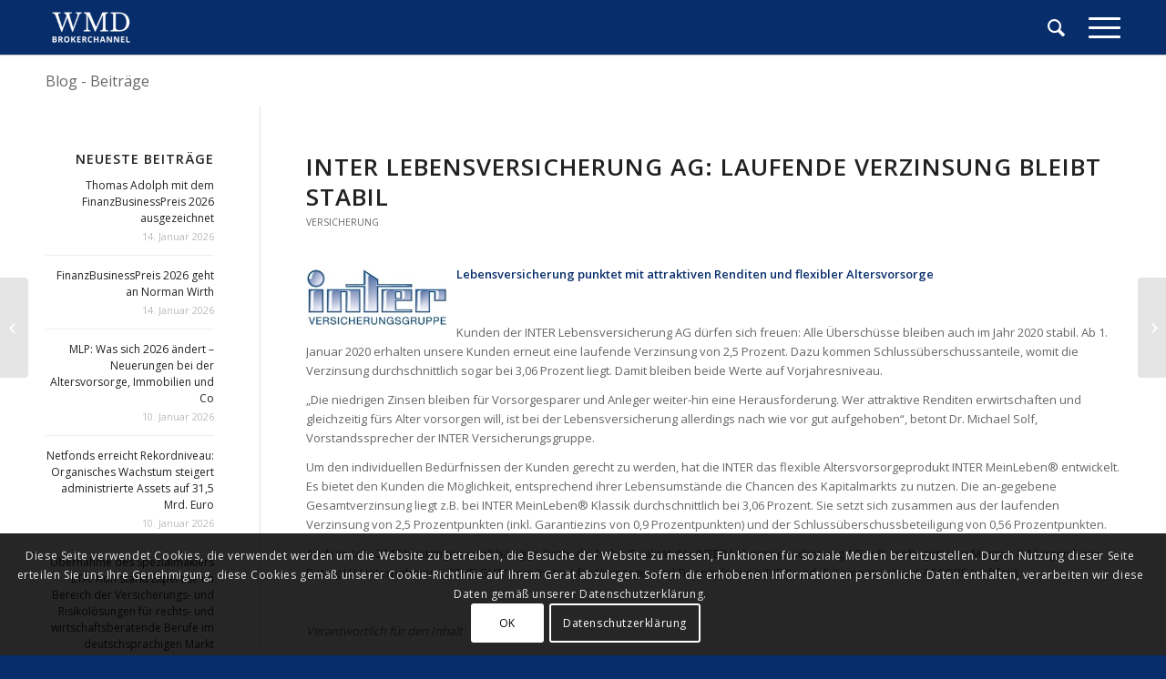

--- FILE ---
content_type: text/html; charset=UTF-8
request_url: https://www.wmd-brokerchannel.de/2019/12/28/inter-lebensversicherung-ag-laufende-verzinsung-bleibt-stabil/
body_size: 14304
content:
<!DOCTYPE html>
<html lang="de" class="html_stretched responsive av-preloader-disabled av-default-lightbox  html_header_top html_logo_left html_main_nav_header html_menu_right html_custom html_header_sticky html_header_shrinking_disabled html_mobile_menu_tablet html_header_searchicon html_content_align_left html_header_unstick_top_disabled html_header_stretch_disabled html_minimal_header html_minimal_header_shadow html_elegant-blog html_modern-blog html_burger_menu html_av-submenu-hidden html_av-submenu-display-click html_av-overlay-side html_av-overlay-side-classic html_av-submenu-noclone html_entry_id_13271 av-no-preview html_burger_menu_active ">
<head>
<meta charset="UTF-8" />
<meta name="robots" content="index, follow" />


<!-- mobile setting -->
<meta name="viewport" content="width=device-width, initial-scale=1, maximum-scale=1">

<!-- Scripts/CSS and wp_head hook -->
<title>INTER Lebensversicherung AG: Laufende Verzinsung bleibt stabil &#8211; WMD Brokerchannel</title>
<meta name='robots' content='max-image-preview:large' />
<link rel="alternate" type="application/rss+xml" title="WMD Brokerchannel &raquo; Feed" href="https://www.wmd-brokerchannel.de/feed/" />
<link rel="alternate" type="application/rss+xml" title="WMD Brokerchannel &raquo; Kommentar-Feed" href="https://www.wmd-brokerchannel.de/comments/feed/" />

<!-- google webfont font replacement -->

			<script type='text/javascript'>
			if(!document.cookie.match(/aviaPrivacyGoogleWebfontsDisabled/)){
				(function() {
					var f = document.createElement('link');
					
					f.type 	= 'text/css';
					f.rel 	= 'stylesheet';
					f.href 	= '//fonts.googleapis.com/css?family=Open+Sans:400,600';
					f.id 	= 'avia-google-webfont';
					
					document.getElementsByTagName('head')[0].appendChild(f);
				})();
			}
			</script>
			<script type="text/javascript">
/* <![CDATA[ */
window._wpemojiSettings = {"baseUrl":"https:\/\/s.w.org\/images\/core\/emoji\/15.0.3\/72x72\/","ext":".png","svgUrl":"https:\/\/s.w.org\/images\/core\/emoji\/15.0.3\/svg\/","svgExt":".svg","source":{"concatemoji":"https:\/\/www.wmd-brokerchannel.de\/wp-includes\/js\/wp-emoji-release.min.js?ver=6.5.7"}};
/*! This file is auto-generated */
!function(i,n){var o,s,e;function c(e){try{var t={supportTests:e,timestamp:(new Date).valueOf()};sessionStorage.setItem(o,JSON.stringify(t))}catch(e){}}function p(e,t,n){e.clearRect(0,0,e.canvas.width,e.canvas.height),e.fillText(t,0,0);var t=new Uint32Array(e.getImageData(0,0,e.canvas.width,e.canvas.height).data),r=(e.clearRect(0,0,e.canvas.width,e.canvas.height),e.fillText(n,0,0),new Uint32Array(e.getImageData(0,0,e.canvas.width,e.canvas.height).data));return t.every(function(e,t){return e===r[t]})}function u(e,t,n){switch(t){case"flag":return n(e,"\ud83c\udff3\ufe0f\u200d\u26a7\ufe0f","\ud83c\udff3\ufe0f\u200b\u26a7\ufe0f")?!1:!n(e,"\ud83c\uddfa\ud83c\uddf3","\ud83c\uddfa\u200b\ud83c\uddf3")&&!n(e,"\ud83c\udff4\udb40\udc67\udb40\udc62\udb40\udc65\udb40\udc6e\udb40\udc67\udb40\udc7f","\ud83c\udff4\u200b\udb40\udc67\u200b\udb40\udc62\u200b\udb40\udc65\u200b\udb40\udc6e\u200b\udb40\udc67\u200b\udb40\udc7f");case"emoji":return!n(e,"\ud83d\udc26\u200d\u2b1b","\ud83d\udc26\u200b\u2b1b")}return!1}function f(e,t,n){var r="undefined"!=typeof WorkerGlobalScope&&self instanceof WorkerGlobalScope?new OffscreenCanvas(300,150):i.createElement("canvas"),a=r.getContext("2d",{willReadFrequently:!0}),o=(a.textBaseline="top",a.font="600 32px Arial",{});return e.forEach(function(e){o[e]=t(a,e,n)}),o}function t(e){var t=i.createElement("script");t.src=e,t.defer=!0,i.head.appendChild(t)}"undefined"!=typeof Promise&&(o="wpEmojiSettingsSupports",s=["flag","emoji"],n.supports={everything:!0,everythingExceptFlag:!0},e=new Promise(function(e){i.addEventListener("DOMContentLoaded",e,{once:!0})}),new Promise(function(t){var n=function(){try{var e=JSON.parse(sessionStorage.getItem(o));if("object"==typeof e&&"number"==typeof e.timestamp&&(new Date).valueOf()<e.timestamp+604800&&"object"==typeof e.supportTests)return e.supportTests}catch(e){}return null}();if(!n){if("undefined"!=typeof Worker&&"undefined"!=typeof OffscreenCanvas&&"undefined"!=typeof URL&&URL.createObjectURL&&"undefined"!=typeof Blob)try{var e="postMessage("+f.toString()+"("+[JSON.stringify(s),u.toString(),p.toString()].join(",")+"));",r=new Blob([e],{type:"text/javascript"}),a=new Worker(URL.createObjectURL(r),{name:"wpTestEmojiSupports"});return void(a.onmessage=function(e){c(n=e.data),a.terminate(),t(n)})}catch(e){}c(n=f(s,u,p))}t(n)}).then(function(e){for(var t in e)n.supports[t]=e[t],n.supports.everything=n.supports.everything&&n.supports[t],"flag"!==t&&(n.supports.everythingExceptFlag=n.supports.everythingExceptFlag&&n.supports[t]);n.supports.everythingExceptFlag=n.supports.everythingExceptFlag&&!n.supports.flag,n.DOMReady=!1,n.readyCallback=function(){n.DOMReady=!0}}).then(function(){return e}).then(function(){var e;n.supports.everything||(n.readyCallback(),(e=n.source||{}).concatemoji?t(e.concatemoji):e.wpemoji&&e.twemoji&&(t(e.twemoji),t(e.wpemoji)))}))}((window,document),window._wpemojiSettings);
/* ]]> */
</script>
<style id='wp-emoji-styles-inline-css' type='text/css'>

	img.wp-smiley, img.emoji {
		display: inline !important;
		border: none !important;
		box-shadow: none !important;
		height: 1em !important;
		width: 1em !important;
		margin: 0 0.07em !important;
		vertical-align: -0.1em !important;
		background: none !important;
		padding: 0 !important;
	}
</style>
<link rel='stylesheet' id='wp-block-library-css' href='https://www.wmd-brokerchannel.de/wp-includes/css/dist/block-library/style.min.css?ver=6.5.7' type='text/css' media='all' />
<style id='classic-theme-styles-inline-css' type='text/css'>
/*! This file is auto-generated */
.wp-block-button__link{color:#fff;background-color:#32373c;border-radius:9999px;box-shadow:none;text-decoration:none;padding:calc(.667em + 2px) calc(1.333em + 2px);font-size:1.125em}.wp-block-file__button{background:#32373c;color:#fff;text-decoration:none}
</style>
<style id='global-styles-inline-css' type='text/css'>
body{--wp--preset--color--black: #000000;--wp--preset--color--cyan-bluish-gray: #abb8c3;--wp--preset--color--white: #ffffff;--wp--preset--color--pale-pink: #f78da7;--wp--preset--color--vivid-red: #cf2e2e;--wp--preset--color--luminous-vivid-orange: #ff6900;--wp--preset--color--luminous-vivid-amber: #fcb900;--wp--preset--color--light-green-cyan: #7bdcb5;--wp--preset--color--vivid-green-cyan: #00d084;--wp--preset--color--pale-cyan-blue: #8ed1fc;--wp--preset--color--vivid-cyan-blue: #0693e3;--wp--preset--color--vivid-purple: #9b51e0;--wp--preset--gradient--vivid-cyan-blue-to-vivid-purple: linear-gradient(135deg,rgba(6,147,227,1) 0%,rgb(155,81,224) 100%);--wp--preset--gradient--light-green-cyan-to-vivid-green-cyan: linear-gradient(135deg,rgb(122,220,180) 0%,rgb(0,208,130) 100%);--wp--preset--gradient--luminous-vivid-amber-to-luminous-vivid-orange: linear-gradient(135deg,rgba(252,185,0,1) 0%,rgba(255,105,0,1) 100%);--wp--preset--gradient--luminous-vivid-orange-to-vivid-red: linear-gradient(135deg,rgba(255,105,0,1) 0%,rgb(207,46,46) 100%);--wp--preset--gradient--very-light-gray-to-cyan-bluish-gray: linear-gradient(135deg,rgb(238,238,238) 0%,rgb(169,184,195) 100%);--wp--preset--gradient--cool-to-warm-spectrum: linear-gradient(135deg,rgb(74,234,220) 0%,rgb(151,120,209) 20%,rgb(207,42,186) 40%,rgb(238,44,130) 60%,rgb(251,105,98) 80%,rgb(254,248,76) 100%);--wp--preset--gradient--blush-light-purple: linear-gradient(135deg,rgb(255,206,236) 0%,rgb(152,150,240) 100%);--wp--preset--gradient--blush-bordeaux: linear-gradient(135deg,rgb(254,205,165) 0%,rgb(254,45,45) 50%,rgb(107,0,62) 100%);--wp--preset--gradient--luminous-dusk: linear-gradient(135deg,rgb(255,203,112) 0%,rgb(199,81,192) 50%,rgb(65,88,208) 100%);--wp--preset--gradient--pale-ocean: linear-gradient(135deg,rgb(255,245,203) 0%,rgb(182,227,212) 50%,rgb(51,167,181) 100%);--wp--preset--gradient--electric-grass: linear-gradient(135deg,rgb(202,248,128) 0%,rgb(113,206,126) 100%);--wp--preset--gradient--midnight: linear-gradient(135deg,rgb(2,3,129) 0%,rgb(40,116,252) 100%);--wp--preset--font-size--small: 13px;--wp--preset--font-size--medium: 20px;--wp--preset--font-size--large: 36px;--wp--preset--font-size--x-large: 42px;--wp--preset--spacing--20: 0.44rem;--wp--preset--spacing--30: 0.67rem;--wp--preset--spacing--40: 1rem;--wp--preset--spacing--50: 1.5rem;--wp--preset--spacing--60: 2.25rem;--wp--preset--spacing--70: 3.38rem;--wp--preset--spacing--80: 5.06rem;--wp--preset--shadow--natural: 6px 6px 9px rgba(0, 0, 0, 0.2);--wp--preset--shadow--deep: 12px 12px 50px rgba(0, 0, 0, 0.4);--wp--preset--shadow--sharp: 6px 6px 0px rgba(0, 0, 0, 0.2);--wp--preset--shadow--outlined: 6px 6px 0px -3px rgba(255, 255, 255, 1), 6px 6px rgba(0, 0, 0, 1);--wp--preset--shadow--crisp: 6px 6px 0px rgba(0, 0, 0, 1);}:where(.is-layout-flex){gap: 0.5em;}:where(.is-layout-grid){gap: 0.5em;}body .is-layout-flex{display: flex;}body .is-layout-flex{flex-wrap: wrap;align-items: center;}body .is-layout-flex > *{margin: 0;}body .is-layout-grid{display: grid;}body .is-layout-grid > *{margin: 0;}:where(.wp-block-columns.is-layout-flex){gap: 2em;}:where(.wp-block-columns.is-layout-grid){gap: 2em;}:where(.wp-block-post-template.is-layout-flex){gap: 1.25em;}:where(.wp-block-post-template.is-layout-grid){gap: 1.25em;}.has-black-color{color: var(--wp--preset--color--black) !important;}.has-cyan-bluish-gray-color{color: var(--wp--preset--color--cyan-bluish-gray) !important;}.has-white-color{color: var(--wp--preset--color--white) !important;}.has-pale-pink-color{color: var(--wp--preset--color--pale-pink) !important;}.has-vivid-red-color{color: var(--wp--preset--color--vivid-red) !important;}.has-luminous-vivid-orange-color{color: var(--wp--preset--color--luminous-vivid-orange) !important;}.has-luminous-vivid-amber-color{color: var(--wp--preset--color--luminous-vivid-amber) !important;}.has-light-green-cyan-color{color: var(--wp--preset--color--light-green-cyan) !important;}.has-vivid-green-cyan-color{color: var(--wp--preset--color--vivid-green-cyan) !important;}.has-pale-cyan-blue-color{color: var(--wp--preset--color--pale-cyan-blue) !important;}.has-vivid-cyan-blue-color{color: var(--wp--preset--color--vivid-cyan-blue) !important;}.has-vivid-purple-color{color: var(--wp--preset--color--vivid-purple) !important;}.has-black-background-color{background-color: var(--wp--preset--color--black) !important;}.has-cyan-bluish-gray-background-color{background-color: var(--wp--preset--color--cyan-bluish-gray) !important;}.has-white-background-color{background-color: var(--wp--preset--color--white) !important;}.has-pale-pink-background-color{background-color: var(--wp--preset--color--pale-pink) !important;}.has-vivid-red-background-color{background-color: var(--wp--preset--color--vivid-red) !important;}.has-luminous-vivid-orange-background-color{background-color: var(--wp--preset--color--luminous-vivid-orange) !important;}.has-luminous-vivid-amber-background-color{background-color: var(--wp--preset--color--luminous-vivid-amber) !important;}.has-light-green-cyan-background-color{background-color: var(--wp--preset--color--light-green-cyan) !important;}.has-vivid-green-cyan-background-color{background-color: var(--wp--preset--color--vivid-green-cyan) !important;}.has-pale-cyan-blue-background-color{background-color: var(--wp--preset--color--pale-cyan-blue) !important;}.has-vivid-cyan-blue-background-color{background-color: var(--wp--preset--color--vivid-cyan-blue) !important;}.has-vivid-purple-background-color{background-color: var(--wp--preset--color--vivid-purple) !important;}.has-black-border-color{border-color: var(--wp--preset--color--black) !important;}.has-cyan-bluish-gray-border-color{border-color: var(--wp--preset--color--cyan-bluish-gray) !important;}.has-white-border-color{border-color: var(--wp--preset--color--white) !important;}.has-pale-pink-border-color{border-color: var(--wp--preset--color--pale-pink) !important;}.has-vivid-red-border-color{border-color: var(--wp--preset--color--vivid-red) !important;}.has-luminous-vivid-orange-border-color{border-color: var(--wp--preset--color--luminous-vivid-orange) !important;}.has-luminous-vivid-amber-border-color{border-color: var(--wp--preset--color--luminous-vivid-amber) !important;}.has-light-green-cyan-border-color{border-color: var(--wp--preset--color--light-green-cyan) !important;}.has-vivid-green-cyan-border-color{border-color: var(--wp--preset--color--vivid-green-cyan) !important;}.has-pale-cyan-blue-border-color{border-color: var(--wp--preset--color--pale-cyan-blue) !important;}.has-vivid-cyan-blue-border-color{border-color: var(--wp--preset--color--vivid-cyan-blue) !important;}.has-vivid-purple-border-color{border-color: var(--wp--preset--color--vivid-purple) !important;}.has-vivid-cyan-blue-to-vivid-purple-gradient-background{background: var(--wp--preset--gradient--vivid-cyan-blue-to-vivid-purple) !important;}.has-light-green-cyan-to-vivid-green-cyan-gradient-background{background: var(--wp--preset--gradient--light-green-cyan-to-vivid-green-cyan) !important;}.has-luminous-vivid-amber-to-luminous-vivid-orange-gradient-background{background: var(--wp--preset--gradient--luminous-vivid-amber-to-luminous-vivid-orange) !important;}.has-luminous-vivid-orange-to-vivid-red-gradient-background{background: var(--wp--preset--gradient--luminous-vivid-orange-to-vivid-red) !important;}.has-very-light-gray-to-cyan-bluish-gray-gradient-background{background: var(--wp--preset--gradient--very-light-gray-to-cyan-bluish-gray) !important;}.has-cool-to-warm-spectrum-gradient-background{background: var(--wp--preset--gradient--cool-to-warm-spectrum) !important;}.has-blush-light-purple-gradient-background{background: var(--wp--preset--gradient--blush-light-purple) !important;}.has-blush-bordeaux-gradient-background{background: var(--wp--preset--gradient--blush-bordeaux) !important;}.has-luminous-dusk-gradient-background{background: var(--wp--preset--gradient--luminous-dusk) !important;}.has-pale-ocean-gradient-background{background: var(--wp--preset--gradient--pale-ocean) !important;}.has-electric-grass-gradient-background{background: var(--wp--preset--gradient--electric-grass) !important;}.has-midnight-gradient-background{background: var(--wp--preset--gradient--midnight) !important;}.has-small-font-size{font-size: var(--wp--preset--font-size--small) !important;}.has-medium-font-size{font-size: var(--wp--preset--font-size--medium) !important;}.has-large-font-size{font-size: var(--wp--preset--font-size--large) !important;}.has-x-large-font-size{font-size: var(--wp--preset--font-size--x-large) !important;}
.wp-block-navigation a:where(:not(.wp-element-button)){color: inherit;}
:where(.wp-block-post-template.is-layout-flex){gap: 1.25em;}:where(.wp-block-post-template.is-layout-grid){gap: 1.25em;}
:where(.wp-block-columns.is-layout-flex){gap: 2em;}:where(.wp-block-columns.is-layout-grid){gap: 2em;}
.wp-block-pullquote{font-size: 1.5em;line-height: 1.6;}
</style>
<link rel='stylesheet' id='rapidmail-widget-css-css' href='https://usercontent.one/wp/www.wmd-brokerchannel.de/wp-content/plugins/rapidmail-newsletter-software/css/widget.css?ver=6.5.7&media=1669656448' type='text/css' media='all' />
<link rel='stylesheet' id='avia-merged-styles-css' href='https://usercontent.one/wp/www.wmd-brokerchannel.de/wp-content/uploads/dynamic_avia/avia-merged-styles-661edd82bcfed7328c866d48e1673145.css?media=1669656448' type='text/css' media='all' />
<script type="text/javascript" src="https://www.wmd-brokerchannel.de/wp-includes/js/jquery/jquery.min.js?ver=3.7.1" id="jquery-core-js"></script>
<script type="text/javascript" src="https://www.wmd-brokerchannel.de/wp-includes/js/jquery/jquery-migrate.min.js?ver=3.4.1" id="jquery-migrate-js"></script>
<script type="text/javascript" id="rapidmail-widget-js-js-extra">
/* <![CDATA[ */
var rmwidget = {"msg_an_error_occurred":"Es ist ein Fehler aufgetreten","msg_subscribe_success":"Vielen Dank f\u00fcr Ihre Anmeldung!","spinner_uri":"https:\/\/www.wmd-brokerchannel.de\/wp-includes\/images\/wpspin_light.gif"};
/* ]]> */
</script>
<script type="text/javascript" src="https://usercontent.one/wp/www.wmd-brokerchannel.de/wp-content/plugins/rapidmail-newsletter-software/js/widget.js?ver=6.5.7&media=1669656448" id="rapidmail-widget-js-js"></script>
<link rel="https://api.w.org/" href="https://www.wmd-brokerchannel.de/wp-json/" /><link rel="alternate" type="application/json" href="https://www.wmd-brokerchannel.de/wp-json/wp/v2/posts/13271" /><link rel="EditURI" type="application/rsd+xml" title="RSD" href="https://www.wmd-brokerchannel.de/xmlrpc.php?rsd" />
<meta name="generator" content="WordPress 6.5.7" />
<link rel="canonical" href="https://www.wmd-brokerchannel.de/2019/12/28/inter-lebensversicherung-ag-laufende-verzinsung-bleibt-stabil/" />
<link rel='shortlink' href='https://www.wmd-brokerchannel.de/?p=13271' />
<link rel="alternate" type="application/json+oembed" href="https://www.wmd-brokerchannel.de/wp-json/oembed/1.0/embed?url=https%3A%2F%2Fwww.wmd-brokerchannel.de%2F2019%2F12%2F28%2Finter-lebensversicherung-ag-laufende-verzinsung-bleibt-stabil%2F" />
<link rel="alternate" type="text/xml+oembed" href="https://www.wmd-brokerchannel.de/wp-json/oembed/1.0/embed?url=https%3A%2F%2Fwww.wmd-brokerchannel.de%2F2019%2F12%2F28%2Finter-lebensversicherung-ag-laufende-verzinsung-bleibt-stabil%2F&#038;format=xml" />
<style>[class*=" icon-oc-"],[class^=icon-oc-]{speak:none;font-style:normal;font-weight:400;font-variant:normal;text-transform:none;line-height:1;-webkit-font-smoothing:antialiased;-moz-osx-font-smoothing:grayscale}.icon-oc-one-com-white-32px-fill:before{content:"901"}.icon-oc-one-com:before{content:"900"}#one-com-icon,.toplevel_page_onecom-wp .wp-menu-image{speak:none;display:flex;align-items:center;justify-content:center;text-transform:none;line-height:1;-webkit-font-smoothing:antialiased;-moz-osx-font-smoothing:grayscale}.onecom-wp-admin-bar-item>a,.toplevel_page_onecom-wp>.wp-menu-name{font-size:16px;font-weight:400;line-height:1}.toplevel_page_onecom-wp>.wp-menu-name img{width:69px;height:9px;}.wp-submenu-wrap.wp-submenu>.wp-submenu-head>img{width:88px;height:auto}.onecom-wp-admin-bar-item>a img{height:7px!important}.onecom-wp-admin-bar-item>a img,.toplevel_page_onecom-wp>.wp-menu-name img{opacity:.8}.onecom-wp-admin-bar-item.hover>a img,.toplevel_page_onecom-wp.wp-has-current-submenu>.wp-menu-name img,li.opensub>a.toplevel_page_onecom-wp>.wp-menu-name img{opacity:1}#one-com-icon:before,.onecom-wp-admin-bar-item>a:before,.toplevel_page_onecom-wp>.wp-menu-image:before{content:'';position:static!important;background-color:rgba(240,245,250,.4);border-radius:102px;width:18px;height:18px;padding:0!important}.onecom-wp-admin-bar-item>a:before{width:14px;height:14px}.onecom-wp-admin-bar-item.hover>a:before,.toplevel_page_onecom-wp.opensub>a>.wp-menu-image:before,.toplevel_page_onecom-wp.wp-has-current-submenu>.wp-menu-image:before{background-color:#76b82a}.onecom-wp-admin-bar-item>a{display:inline-flex!important;align-items:center;justify-content:center}#one-com-logo-wrapper{font-size:4em}#one-com-icon{vertical-align:middle}.imagify-welcome{display:none !important;}</style><!-- Analytics by WP Statistics v14.6.4 - https://wp-statistics.com/ -->
<link rel="profile" href="http://gmpg.org/xfn/11" />
<link rel="alternate" type="application/rss+xml" title="WMD Brokerchannel RSS2 Feed" href="https://www.wmd-brokerchannel.de/feed/" />
<link rel="pingback" href="https://www.wmd-brokerchannel.de/xmlrpc.php" />

<style type='text/css' media='screen'>
 #top #header_main > .container, #top #header_main > .container .main_menu  .av-main-nav > li > a, #top #header_main #menu-item-shop .cart_dropdown_link{ height:60px; line-height: 60px; }
 .html_top_nav_header .av-logo-container{ height:60px;  }
 .html_header_top.html_header_sticky #top #wrap_all #main{ padding-top:60px; } 
</style>
<!--[if lt IE 9]><script src="https://usercontent.one/wp/www.wmd-brokerchannel.de/wp-content/themes/enfold/js/html5shiv.js?media=1669656448"></script><![endif]-->
<link rel="icon" href="https://usercontent.one/wp/www.wmd-brokerchannel.de/wp-content/uploads/2018/08/WMD-logo-favicon-V.2-300x300.png?media=1669656448" type="image/png">

<!-- To speed up the rendering and to display the site as fast as possible to the user we include some styles and scripts for above the fold content inline -->
<script type="text/javascript">'use strict';var avia_is_mobile=!1;if(/Android|webOS|iPhone|iPad|iPod|BlackBerry|IEMobile|Opera Mini/i.test(navigator.userAgent)&&'ontouchstart' in document.documentElement){avia_is_mobile=!0;document.documentElement.className+=' avia_mobile '}
else{document.documentElement.className+=' avia_desktop '};document.documentElement.className+=' js_active ';(function(){var e=['-webkit-','-moz-','-ms-',''],n='';for(var t in e){if(e[t]+'transform' in document.documentElement.style){document.documentElement.className+=' avia_transform ';n=e[t]+'transform'};if(e[t]+'perspective' in document.documentElement.style)document.documentElement.className+=' avia_transform3d '};if(typeof document.getElementsByClassName=='function'&&typeof document.documentElement.getBoundingClientRect=='function'&&avia_is_mobile==!1){if(n&&window.innerHeight>0){setTimeout(function(){var e=0,o={},a=0,t=document.getElementsByClassName('av-parallax'),i=window.pageYOffset||document.documentElement.scrollTop;for(e=0;e<t.length;e++){t[e].style.top='0px';o=t[e].getBoundingClientRect();a=Math.ceil((window.innerHeight+i-o.top)*0.3);t[e].style[n]='translate(0px, '+a+'px)';t[e].style.top='auto';t[e].className+=' enabled-parallax '}},50)}}})();</script><style type='text/css'>
@font-face {font-family: 'entypo-fontello'; font-weight: normal; font-style: normal;
src: url('https://usercontent.one/wp/www.wmd-brokerchannel.de/wp-content/themes/enfold/config-templatebuilder/avia-template-builder/assets/fonts/entypo-fontello.eot?media=1669656448');
src: url('https://usercontent.one/wp/www.wmd-brokerchannel.de/wp-content/themes/enfold/config-templatebuilder/avia-template-builder/assets/fonts/entypo-fontello.eot?media=1669656448?#iefix') format('embedded-opentype'), 
url('https://usercontent.one/wp/www.wmd-brokerchannel.de/wp-content/themes/enfold/config-templatebuilder/avia-template-builder/assets/fonts/entypo-fontello.woff?media=1669656448') format('woff'), 
url('https://usercontent.one/wp/www.wmd-brokerchannel.de/wp-content/themes/enfold/config-templatebuilder/avia-template-builder/assets/fonts/entypo-fontello.ttf?media=1669656448') format('truetype'), 
url('https://usercontent.one/wp/www.wmd-brokerchannel.de/wp-content/themes/enfold/config-templatebuilder/avia-template-builder/assets/fonts/entypo-fontello.svg?media=1669656448#entypo-fontello') format('svg');
} #top .avia-font-entypo-fontello, body .avia-font-entypo-fontello, html body [data-av_iconfont='entypo-fontello']:before{ font-family: 'entypo-fontello'; }
</style>

<!--
Debugging Info for Theme support: 

Theme: Enfold
Version: 4.4.1
Installed: enfold
AviaFramework Version: 4.7
AviaBuilder Version: 0.9.5
aviaElementManager Version: 1.0.1
ML:4294967296-PU:12-PLA:8
WP:6.5.7
Compress: CSS:all theme files - JS:all theme files
Updates: enabled
PLAu:8
-->
</head>




<body id="top" class="post-template-default single single-post postid-13271 single-format-standard  rtl_columns stretched open_sans" itemscope="itemscope" itemtype="https://schema.org/WebPage" >

	
	<div id='wrap_all'>

	
<header id='header' class='all_colors header_color dark_bg_color  av_header_top av_logo_left av_main_nav_header av_menu_right av_custom av_header_sticky av_header_shrinking_disabled av_header_stretch_disabled av_mobile_menu_tablet av_header_searchicon av_header_unstick_top_disabled av_minimal_header av_minimal_header_shadow av_bottom_nav_disabled  av_header_border_disabled'  role="banner" itemscope="itemscope" itemtype="https://schema.org/WPHeader" >

		<div  id='header_main' class='container_wrap container_wrap_logo'>
	
        <div class='container av-logo-container'><div class='inner-container'><span class='logo'><a href='https://www.wmd-brokerchannel.de/'><img height='100' width='300' src='https://usercontent.one/wp/www.wmd-brokerchannel.de/wp-content/uploads/2018/08/WMD-logo-white-V.2-300x180.png?media=1669656448' alt='WMD Brokerchannel' /></a></span><nav class='main_menu' data-selectname='Seite auswählen'  role="navigation" itemscope="itemscope" itemtype="https://schema.org/SiteNavigationElement" ><div class='avia-menu fallback_menu av-main-nav-wrap'><ul id='avia-menu' class='menu avia_mega av-main-nav'><li class='menu-item'><a href='https://www.wmd-brokerchannel.de'>Startseite</a></li><li class="page_item menu-item page-item-31"><a href="https://www.wmd-brokerchannel.de/vertrieb/">Vertrieb</a></li>
<li class="page_item menu-item page-item-99"><a href="https://www.wmd-brokerchannel.de/versicherung/">Versicherung</a></li>
<li class="page_item menu-item page-item-101"><a href="https://www.wmd-brokerchannel.de/bankanlagen/">Banking</a></li>
<li class="page_item menu-item page-item-108"><a href="https://www.wmd-brokerchannel.de/sachwertanlagen/">Sachwertanlagen</a></li>
<li class="page_item menu-item page-item-110"><a href="https://www.wmd-brokerchannel.de/investmentfonds/">Investmentfonds</a></li>
<li class="page_item menu-item page-item-112"><a href="https://www.wmd-brokerchannel.de/immobilien/">Immobilien</a></li>
<li class="page_item menu-item page-item-114"><a href="https://www.wmd-brokerchannel.de/finanzierung/">Finanzierung</a></li>
<li class="page_item menu-item page-item-116"><a href="https://www.wmd-brokerchannel.de/termine/">Termine</a></li>
<li class="page_item menu-item page-item-118"><a href="https://www.wmd-brokerchannel.de/bildung/">Bildung</a></li>
<li class="page_item menu-item page-item-120"><a href="https://www.wmd-brokerchannel.de/steuern/">Recht/Steuern</a></li>
<li class="page_item menu-item page-item-122"><a href="https://www.wmd-brokerchannel.de/videos/">Videos</a></li>
<li class="page_item menu-item page-item-200"><a href="https://www.wmd-brokerchannel.de/datenschutzerklaerung/">Datenschutzerklärung</a></li>
<li class="page_item menu-item page-item-3806"><a href="https://www.wmd-brokerchannel.de/ueber-uns/">Über uns</a></li>
<li class="page_item menu-item page-item-479"><a href="https://www.wmd-brokerchannel.de/newsletter/">Newsletter</a></li>
<li class="page_item menu-item page-item-3812"><a href="https://www.wmd-brokerchannel.de/bitcoin-blockchain/">Digital Assets</a></li>
<li id="menu-item-search" class="noMobile menu-item menu-item-search-dropdown menu-item-avia-special">
							<a href="?s=" data-avia-search-tooltip="

&lt;form action=&quot;https://www.wmd-brokerchannel.de/&quot; id=&quot;searchform&quot; method=&quot;get&quot; class=&quot;&quot;&gt;
	&lt;div&gt;
		&lt;input type=&quot;submit&quot; value=&quot;&quot; id=&quot;searchsubmit&quot; class=&quot;button avia-font-entypo-fontello&quot; /&gt;
		&lt;input type=&quot;text&quot; id=&quot;s&quot; name=&quot;s&quot; value=&quot;&quot; placeholder='Suche' /&gt;
			&lt;/div&gt;
&lt;/form&gt;" aria-hidden='true' data-av_icon='' data-av_iconfont='entypo-fontello'><span class="avia_hidden_link_text">Suche</span></a>
	        		   </li><li class="av-burger-menu-main menu-item-avia-special ">
	        			<a href="#">
							<span class="av-hamburger av-hamburger--spin av-js-hamburger">
					        <span class="av-hamburger-box">
						          <span class="av-hamburger-inner"></span>
						          <strong>Menü</strong>
					        </span>
							</span>
						</a>
	        		   </li></ul></div></nav></div> </div> 
		<!-- end container_wrap-->
		</div>
		
		<div class='header_bg'></div>

<!-- end header -->
</header>
		
	<div id='main' class='all_colors' data-scroll-offset='60'>

	<div class='stretch_full container_wrap alternate_color light_bg_color title_container'><div class='container'><strong class='main-title entry-title'><a href='https://www.wmd-brokerchannel.de/' rel='bookmark' title='Permanenter Link zu: Blog - Beiträge'  itemprop="headline" >Blog - Beiträge</a></strong></div></div>
		<div class='container_wrap container_wrap_first main_color sidebar_left'>

			<div class='container template-blog template-single-blog '>

				<main class='content units av-content-small  av-blog-meta-author-disabled av-blog-meta-comments-disabled av-blog-meta-html-info-disabled av-blog-meta-tag-disabled'  role="main" itemscope="itemscope" itemtype="https://schema.org/Blog" >

                    <article class='post-entry post-entry-type-standard post-entry-13271 post-loop-1 post-parity-odd post-entry-last single-big  post-13271 post type-post status-publish format-standard hentry category-versicherung'  itemscope="itemscope" itemtype="https://schema.org/BlogPosting" itemprop="blogPost" ><div class='blog-meta'></div><div class='entry-content-wrapper clearfix standard-content'><header class="entry-content-header"><div class="av-heading-wrapper"><h1 class='post-title entry-title'  itemprop="headline" >	<a href='https://www.wmd-brokerchannel.de/2019/12/28/inter-lebensversicherung-ag-laufende-verzinsung-bleibt-stabil/' rel='bookmark' title='Permanenter Link zu: INTER Lebensversicherung AG: Laufende Verzinsung bleibt stabil'>INTER Lebensversicherung AG: Laufende Verzinsung bleibt stabil			<span class='post-format-icon minor-meta'></span>	</a></h1><span class="blog-categories minor-meta"><a href="https://www.wmd-brokerchannel.de/category/versicherung/" rel="tag">Versicherung</a> </span></div></header><span class="av-vertical-delimiter"></span><div class="entry-content"  itemprop="text" ><p><strong><img decoding="async" class="wp-image-4527 alignleft" src="https://usercontent.one/wp/www.wmd-brokerchannel.de/wp-content/uploads/2018/09/interlogo.jpg?media=1669656448" alt="" width="155" height="63" />Lebensversicherung punktet mit attraktiven Renditen und flexibler Altersvorsorge</strong></p>
<p>&nbsp;</p>
<p>Kunden der INTER Lebensversicherung AG dürfen sich freuen: Alle Überschüsse bleiben auch im Jahr 2020 stabil. Ab 1. Januar 2020 erhalten unsere Kunden erneut eine laufende Verzinsung von 2,5 Prozent. Dazu kommen Schlussüberschussanteile, womit die Verzinsung durchschnittlich sogar bei 3,06 Prozent liegt. Damit bleiben beide Werte auf Vorjahresniveau.</p>
<p>„Die niedrigen Zinsen bleiben für Vorsorgesparer und Anleger weiter-hin eine Herausforderung. Wer attraktive Renditen erwirtschaften und gleichzeitig fürs Alter vorsorgen will, ist bei der Lebensversicherung allerdings nach wie vor gut aufgehoben“, betont Dr. Michael Solf, Vorstandssprecher der INTER Versicherungsgruppe.</p>
<p>Um den individuellen Bedürfnissen der Kunden gerecht zu werden, hat die INTER das flexible Altersvorsorgeprodukt INTER MeinLeben® entwickelt. Es bietet den Kunden die Möglichkeit, entsprechend ihrer Lebensumstände die Chancen des Kapitalmarkts zu nutzen. Die an-gegebene Gesamtverzinsung liegt z.B. bei INTER MeinLeben® Klassik durchschnittlich bei 3,06 Prozent. Sie setzt sich zusammen aus der laufenden Verzinsung von 2,5 Prozentpunkten (inkl. Garantiezins von 0,9 Prozentpunkten) und der Schlussüberschussbeteiligung von 0,56 Prozentpunkten.</p>
<p>Auch im Jahr 2019 bestätigen unabhängige Dritte die hohe Qualität der INTER Lebensversicherung AG, z.B. „sehr gut“ von Morgen &amp; Morgen beim Rating LV-Unternehmen, „SEHR GUT“ vom Institut für Vorsorge- und Finanzplanung (IVFP) und „5 Kompasse“ von ASCORE (softfair).</p>
<p>&nbsp;</p>
<p><em>Verantwortlich für den Inhalt:</em></p>
<p><em>I</em><em>nter Versicherungen, Erzbergerstr. 9­15, D­-68165 Mannheim, Tel: 0621/427­427, Fax: 0621/427­944, <a href="http://www.inter.de/">www.inter.de</a></em></p>
</div><span class='post-meta-infos'><time class='date-container minor-meta updated' >28. Dezember 2019</time><span class='text-sep text-sep-date'>/</span><span class="blog-author minor-meta">von <span class="entry-author-link" ><span class="vcard author"><span class="fn"><a href="https://www.wmd-brokerchannel.de/author/wmd/" title="Beiträge von WMD" rel="author">WMD</a></span></span></span></span></span><footer class="entry-footer"><div class='av-share-box'><h5 class='av-share-link-description'>Eintrag teilen</h5><ul class='av-share-box-list noLightbox'><li class='av-share-link av-social-link-linkedin' ><a target='_blank' href='http://linkedin.com/shareArticle?mini=true&amp;title=INTER%20Lebensversicherung%20AG%3A%20Laufende%20Verzinsung%20bleibt%20stabil&amp;url=https://www.wmd-brokerchannel.de/2019/12/28/inter-lebensversicherung-ag-laufende-verzinsung-bleibt-stabil/' aria-hidden='true' data-av_icon='' data-av_iconfont='entypo-fontello' title='' data-avia-related-tooltip='Teilen auf Linkedin'><span class='avia_hidden_link_text'>Teilen auf Linkedin</span></a></li><li class='av-share-link av-social-link-mail' ><a  href='mailto:?subject=INTER%20Lebensversicherung%20AG%3A%20Laufende%20Verzinsung%20bleibt%20stabil&amp;body=https://www.wmd-brokerchannel.de/2019/12/28/inter-lebensversicherung-ag-laufende-verzinsung-bleibt-stabil/' aria-hidden='true' data-av_icon='' data-av_iconfont='entypo-fontello' title='' data-avia-related-tooltip='Per E-Mail teilen'><span class='avia_hidden_link_text'>Per E-Mail teilen</span></a></li></ul></div></footer><div class='post_delimiter'></div></div><div class='post_author_timeline'></div><span class='hidden'>
			<span class='av-structured-data'  itemprop="ImageObject" itemscope="itemscope" itemtype="https://schema.org/ImageObject"  itemprop='image'>
					   <span itemprop='url' >https://usercontent.one/wp/www.wmd-brokerchannel.de/wp-content/uploads/2018/08/WMD-logo-white-V.2-300x180.png?media=1669656448</span>
					   <span itemprop='height' >0</span>
					   <span itemprop='width' >0</span>
				  </span><span class='av-structured-data'  itemprop="publisher" itemtype="https://schema.org/Organization" itemscope="itemscope" >
				<span itemprop='name'>WMD</span>
				<span itemprop='logo' itemscope itemtype='http://schema.org/ImageObject'>
				   <span itemprop='url'>https://usercontent.one/wp/www.wmd-brokerchannel.de/wp-content/uploads/2018/08/WMD-logo-white-V.2-300x180.png?media=1669656448</span>
				 </span>
			  </span><span class='av-structured-data'  itemprop="author" itemscope="itemscope" itemtype="https://schema.org/Person" ><span itemprop='name'>WMD</span></span><span class='av-structured-data'  itemprop="datePublished" datetime="2019-12-28T18:16:01+01:00" >2019-12-28 18:16:01</span><span class='av-structured-data'  itemprop="dateModified" itemtype="https://schema.org/dateModified" >2019-12-28 18:16:01</span><span class='av-structured-data'  itemprop="mainEntityOfPage" itemtype="https://schema.org/mainEntityOfPage" ><span itemprop='name'>INTER Lebensversicherung AG: Laufende Verzinsung bleibt stabil</span></span></span></article><div class='single-big'></div>


	        	
	        	
<div class='comment-entry post-entry'>


</div>
				<!--end content-->
				</main>

				<aside class='sidebar sidebar_left  alpha units'  role="complementary" itemscope="itemscope" itemtype="https://schema.org/WPSideBar" ><div class='inner_sidebar extralight-border'><section id="rpwe_widget-2" class="widget clearfix rpwe_widget recent-posts-extended"><h3 class="widgettitle">Neueste Beiträge</h3><div  class="rpwe-block"><ul class="rpwe-ul"><li class="rpwe-li rpwe-clearfix"><h3 class="rpwe-title"><a href="https://www.wmd-brokerchannel.de/2026/01/14/thomas-adolph-mit-dem-finanzbusinesspreis-2026-ausgezeichnet/" target="_self">Thomas Adolph mit dem FinanzBusinessPreis 2026 ausgezeichnet</a></h3><time class="rpwe-time published" datetime="2026-01-14T18:56:39+01:00">14. Januar 2026</time></li><li class="rpwe-li rpwe-clearfix"><h3 class="rpwe-title"><a href="https://www.wmd-brokerchannel.de/2026/01/14/finanzbusinesspreis-2026-geht-an-norman-wirth/" target="_self">FinanzBusinessPreis 2026 geht an Norman Wirth</a></h3><time class="rpwe-time published" datetime="2026-01-14T18:54:13+01:00">14. Januar 2026</time></li><li class="rpwe-li rpwe-clearfix"><h3 class="rpwe-title"><a href="https://www.wmd-brokerchannel.de/2026/01/10/mlp-was-sich-2026-aendert-neuerungen-bei-der-altersvorsorge-immobilien-und-co/" target="_self">MLP: Was sich 2026 ändert &#8211; Neuerungen bei der Altersvorsorge, Immobilien und Co</a></h3><time class="rpwe-time published" datetime="2026-01-10T17:08:17+01:00">10. Januar 2026</time></li><li class="rpwe-li rpwe-clearfix"><h3 class="rpwe-title"><a href="https://www.wmd-brokerchannel.de/2026/01/10/netfonds-erreicht-rekordniveau-organisches-wachstum-steigert-administrierte-assets-auf-315-mrd-euro/" target="_self">Netfonds erreicht Rekordniveau: Organisches Wachstum steigert administrierte Assets auf 31,5 Mrd. Euro</a></h3><time class="rpwe-time published" datetime="2026-01-10T17:05:07+01:00">10. Januar 2026</time></li><li class="rpwe-li rpwe-clearfix"><h3 class="rpwe-title"><a href="https://www.wmd-brokerchannel.de/2026/01/10/uebernahme-des-spezialmaklers-lta-aon-staerkt-expertise-im-bereich-der-versicherungs-und-risikoloesungen-fuer-rechts-und-wirtschaftsberatende-berufe-im-deutschsprachigen-markt/" target="_self">Übernahme des Spezialmaklers LTA: Aon stärkt Expertise im Bereich der Versicherungs- und Risikolösungen für rechts- und wirtschaftsberatende Berufe im deutschsprachigen Markt</a></h3><time class="rpwe-time published" datetime="2026-01-10T17:02:54+01:00">10. Januar 2026</time></li><li class="rpwe-li rpwe-clearfix"><h3 class="rpwe-title"><a href="https://www.wmd-brokerchannel.de/2026/01/10/funk-ernennt-eva-stichler-zur-geschaeftsfuehrerin-der-funk-hospital-versicherungsmakler-gmbh/" target="_self">Funk ernennt Eva Stichler zur Geschäftsführerin der Funk Hospital-Versicherungsmakler GmbH</a></h3><time class="rpwe-time published" datetime="2026-01-10T17:00:52+01:00">10. Januar 2026</time></li><li class="rpwe-li rpwe-clearfix"><h3 class="rpwe-title"><a href="https://www.wmd-brokerchannel.de/2026/01/10/nina-henschel-wird-neue-vertriebs-vorstaendin-privat-gewerbekunden-bei-der-zurich-gruppe-deutschland/" target="_self">Nina Henschel wird neue Vertriebs-Vorständin „Privat- &amp; Gewerbekunden“ bei der Zurich Gruppe Deutschland</a></h3><time class="rpwe-time published" datetime="2026-01-10T16:58:48+01:00">10. Januar 2026</time></li><li class="rpwe-li rpwe-clearfix"><h3 class="rpwe-title"><a href="https://www.wmd-brokerchannel.de/2026/01/10/chubb-gibt-veraenderungen-in-der-fuehrung-fuer-deutschland-und-oesterreich-bekannt/" target="_self">Chubb gibt Veränderungen in der Führung für Deutschland und Österreich bekannt</a></h3><time class="rpwe-time published" datetime="2026-01-10T16:56:51+01:00">10. Januar 2026</time></li><li class="rpwe-li rpwe-clearfix"><h3 class="rpwe-title"><a href="https://www.wmd-brokerchannel.de/2026/01/10/selbstbestimmungsbarometer-junge-erwachsene-zeigen-wenig-zuversicht-in-ihre-altersvorsorge/" target="_self">Selbstbestimmungsbarometer: Junge Erwachsene zeigen wenig Zuversicht in ihre Altersvorsorge</a></h3><time class="rpwe-time published" datetime="2026-01-10T16:53:52+01:00">10. Januar 2026</time></li><li class="rpwe-li rpwe-clearfix"><h3 class="rpwe-title"><a href="https://www.wmd-brokerchannel.de/2026/01/10/versicherer-warnen-vor-frostschaeden-140-millionen-euro-schaden-pro-jahr-durch-geplatzte-leitungen/" target="_self">Versicherer warnen vor Frostschäden – 140 Millionen Euro Schaden pro Jahr durch geplatzte Leitungen</a></h3><time class="rpwe-time published" datetime="2026-01-10T16:50:56+01:00">10. Januar 2026</time></li><li class="rpwe-li rpwe-clearfix"><h3 class="rpwe-title"><a href="https://www.wmd-brokerchannel.de/2026/01/10/neuer-tarif-meinebeitragsentlastung-reduziert-versicherungsbeitraege-im-alter/" target="_self">Neuer Tarif &#8220;MeineBeitragsentlastung&#8221; reduziert Versicherungsbeiträge im Alter</a></h3><time class="rpwe-time published" datetime="2026-01-10T16:48:46+01:00">10. Januar 2026</time></li><li class="rpwe-li rpwe-clearfix"><h3 class="rpwe-title"><a href="https://www.wmd-brokerchannel.de/2026/01/10/neues-jahr-alte-vorsaetze-deutschland-bleibt-das-land-der-sparer/" target="_self">Neues Jahr, alte Vorsätze: Deutschland bleibt das Land der Sparer</a></h3><time class="rpwe-time published" datetime="2026-01-10T16:46:10+01:00">10. Januar 2026</time></li><li class="rpwe-li rpwe-clearfix"><h3 class="rpwe-title"><a href="https://www.wmd-brokerchannel.de/2026/01/10/ki-in-der-finanzindustrie-exakter-und-produktiver/" target="_self">KI in der Finanzindustrie: exakter und produktiver</a></h3><time class="rpwe-time published" datetime="2026-01-10T16:42:39+01:00">10. Januar 2026</time></li><li class="rpwe-li rpwe-clearfix"><h3 class="rpwe-title"><a href="https://www.wmd-brokerchannel.de/2026/01/10/wechsel-in-der-geschaeftsfuehrung-der-habona-invest/" target="_self">Wechsel in der Geschäftsführung der Habona Invest</a></h3><time class="rpwe-time published" datetime="2026-01-10T16:40:42+01:00">10. Januar 2026</time></li><li class="rpwe-li rpwe-clearfix"><h3 class="rpwe-title"><a href="https://www.wmd-brokerchannel.de/2026/01/10/10-thesen-fuer-2026-fiskalimpulse-und-gelockerte-geldpolitik-stuetzen-maerkte/" target="_self">10 Thesen für 2026 – Fiskalimpulse und gelockerte Geldpolitik stützen Märkte</a></h3><time class="rpwe-time published" datetime="2026-01-10T16:39:08+01:00">10. Januar 2026</time></li><li class="rpwe-li rpwe-clearfix"><h3 class="rpwe-title"><a href="https://www.wmd-brokerchannel.de/2026/01/10/zentralbanken-lockern-die-geldpolitik-in-einer-bislang-widerstandsfaehigen-wirtschaft/" target="_self">Zentralbanken lockern die Geldpolitik in einer bislang widerstandsfähigen Wirtschaft</a></h3><time class="rpwe-time published" datetime="2026-01-10T16:35:44+01:00">10. Januar 2026</time></li><li class="rpwe-li rpwe-clearfix"><h3 class="rpwe-title"><a href="https://www.wmd-brokerchannel.de/2026/01/10/venezuela-folgen-fuer-oel-und-energiesektor/" target="_self">Venezuela: Folgen für Öl und Energiesektor </a></h3><time class="rpwe-time published" datetime="2026-01-10T16:33:32+01:00">10. Januar 2026</time></li><li class="rpwe-li rpwe-clearfix"><h3 class="rpwe-title"><a href="https://www.wmd-brokerchannel.de/2026/01/10/europaeisches-immobilientransaktionsvolumen-steigt-auf-rund-77-mrd-euro-in-q4-2025/" target="_self">Europäisches Immobilientransaktionsvolumen steigt auf rund 77 Mrd. Euro in Q4 2025</a></h3><time class="rpwe-time published" datetime="2026-01-10T16:31:08+01:00">10. Januar 2026</time></li><li class="rpwe-li rpwe-clearfix"><h3 class="rpwe-title"><a href="https://www.wmd-brokerchannel.de/2026/01/10/top-6-bueromaerkte-hohe-flaechenqualitaet-als-zentrales-anmietungskriterium/" target="_self">Top-6-Büromärkte: Hohe Flächenqualität als zentrales Anmietungskriterium</a></h3><time class="rpwe-time published" datetime="2026-01-10T16:29:05+01:00">10. Januar 2026</time></li><li class="rpwe-li rpwe-clearfix"><h3 class="rpwe-title"><a href="https://www.wmd-brokerchannel.de/2026/01/10/immobilieninvestmentmarkt-deutschland-q4-2025-jahresendrallye-bleibt-in-anhaltend-schwierigem-umfeld-aus/" target="_self">Immobilieninvestmentmarkt Deutschland Q4-2025: Jahresendrallye bleibt in anhaltend schwierigem Umfeld aus</a></h3><time class="rpwe-time published" datetime="2026-01-10T16:27:08+01:00">10. Januar 2026</time></li></ul></div><!-- Generated by http://wordpress.org/plugins/recent-posts-widget-extended/ --><span class="seperator extralight-border"></span></section><section id="nav_menu-2" class="widget clearfix widget_nav_menu"><div class="menu-navigation-container"><ul id="menu-navigation" class="menu"><li id="menu-item-2481" class="menu-item menu-item-type-post_type menu-item-object-page menu-item-home menu-item-2481"><a href="https://www.wmd-brokerchannel.de/">Startseite</a></li>
<li id="menu-item-2492" class="menu-item menu-item-type-post_type menu-item-object-page menu-item-2492"><a href="https://www.wmd-brokerchannel.de/versicherung/">Versicherung</a></li>
<li id="menu-item-2490" class="menu-item menu-item-type-post_type menu-item-object-page menu-item-2490"><a href="https://www.wmd-brokerchannel.de/sachwertanlagen/">Sachwertanlagen</a></li>
<li id="menu-item-2493" class="menu-item menu-item-type-post_type menu-item-object-page menu-item-2493"><a href="https://www.wmd-brokerchannel.de/vertrieb/">Vertrieb</a></li>
<li id="menu-item-2489" class="menu-item menu-item-type-post_type menu-item-object-page menu-item-2489"><a href="https://www.wmd-brokerchannel.de/investmentfonds/">Investmentfonds</a></li>
<li id="menu-item-3830" class="menu-item menu-item-type-post_type menu-item-object-page menu-item-3830"><a href="https://www.wmd-brokerchannel.de/bitcoin-blockchain/">Digital Assets</a></li>
<li id="menu-item-2491" class="menu-item menu-item-type-post_type menu-item-object-page menu-item-2491"><a href="https://www.wmd-brokerchannel.de/bankanlagen/">Banking</a></li>
<li id="menu-item-2487" class="menu-item menu-item-type-post_type menu-item-object-page menu-item-2487"><a href="https://www.wmd-brokerchannel.de/finanzierung/">Finanzierung</a></li>
<li id="menu-item-2488" class="menu-item menu-item-type-post_type menu-item-object-page menu-item-2488"><a href="https://www.wmd-brokerchannel.de/immobilien/">Immobilien</a></li>
<li id="menu-item-2483" class="menu-item menu-item-type-post_type menu-item-object-page menu-item-2483"><a href="https://www.wmd-brokerchannel.de/steuern/">Recht/Steuern</a></li>
<li id="menu-item-2485" class="menu-item menu-item-type-post_type menu-item-object-page menu-item-2485"><a href="https://www.wmd-brokerchannel.de/bildung/">Bildung</a></li>
<li id="menu-item-2486" class="menu-item menu-item-type-post_type menu-item-object-page menu-item-2486"><a href="https://www.wmd-brokerchannel.de/termine/">Termine</a></li>
<li id="menu-item-2482" class="menu-item menu-item-type-post_type menu-item-object-page menu-item-2482"><a href="https://www.wmd-brokerchannel.de/videos/">Videos</a></li>
<li id="menu-item-2484" class="menu-item menu-item-type-post_type menu-item-object-page menu-item-2484"><a href="https://www.wmd-brokerchannel.de/newsletter/">Newsletter</a></li>
<li id="menu-item-3829" class="menu-item menu-item-type-post_type menu-item-object-page menu-item-3829"><a href="https://www.wmd-brokerchannel.de/ueber-uns/">Über uns</a></li>
</ul></div><span class="seperator extralight-border"></span></section></div></aside>

			</div><!--end container-->

		</div><!-- close default .container_wrap element -->


		


			

			
				<footer class='container_wrap socket_color' id='socket'  role="contentinfo" itemscope="itemscope" itemtype="https://schema.org/WPFooter" >
                    <div class='container'>

                        <span class='copyright'><a href="https://www.wmd-brokerchannel.de/datenschutzerklaerung/ "> WMD BROKER CHANNEL - Impressum/Datenschutzerklärung</a> </span>

                        
                    </div>

	            <!-- ####### END SOCKET CONTAINER ####### -->
				</footer>


					<!-- end main -->
		</div>
		
		<a class='avia-post-nav avia-post-prev without-image' href='https://www.wmd-brokerchannel.de/2019/12/28/sv-passt-gesamtverzinsung-an/' >    <span class='label iconfont' aria-hidden='true' data-av_icon='' data-av_iconfont='entypo-fontello'></span>    <span class='entry-info-wrap'>        <span class='entry-info'>            <span class='entry-title'>SV passt Gesamtverzinsung an</span>        </span>    </span></a><a class='avia-post-nav avia-post-next without-image' href='https://www.wmd-brokerchannel.de/2019/12/28/pkv-rating-unternehmensqualitaet-universa-mit-sehr-gut-bewertet/' >    <span class='label iconfont' aria-hidden='true' data-av_icon='' data-av_iconfont='entypo-fontello'></span>    <span class='entry-info-wrap'>        <span class='entry-info'>            <span class='entry-title'>PKV-Rating Unternehmensqualität: uniVersa mit „Sehr gut“ bewertet</span>        </span>    </span></a><!-- end wrap_all --></div>

<a href='#top' title='Nach oben scrollen' id='scroll-top-link' aria-hidden='true' data-av_icon='' data-av_iconfont='entypo-fontello'><span class="avia_hidden_link_text">Nach oben scrollen</span></a>

<div id="fb-root"></div>


        <div class='avia-cookie-consent cookiebar-hidden avia-cookiemessage-bottom'>
        <div class='container'>
        <p class="avia_cookie_text">Diese Seite verwendet Cookies, die verwendet werden um die Website zu betreiben, die Besuche der Website zu messen, Funktionen für soziale Medien bereitzustellen. Durch Nutzung dieser Seite erteilen Sie uns Ihre Genehmigung, diese Cookies gemäß unserer Cookie-Richtlinie auf Ihrem Gerät abzulegen. Sofern die erhobenen Informationen persönliche Daten enthalten, verarbeiten wir diese Daten gemäß unserer Datenschutzerklärung.</p>

        <a href='#' class='avia-button avia-cookie-consent-button avia-cookie-consent-button-1  avia-cookie-close-bar ' data-contents='04fe5a933a3a0c36ac4c3aae87aa8500'>OK</a><a href='https://www.wmd-brokerchannel.de/datenschutzerklaerung' class='avia-button avia-cookie-consent-button avia-cookie-consent-button-2 av-extra-cookie-btn' >Datenschutzerklärung</a>        
        
        

        </div>
        </div>
        
        

 <script type='text/javascript'>
 /* <![CDATA[ */  
var avia_framework_globals = avia_framework_globals || {};
    avia_framework_globals.frameworkUrl = 'https://www.wmd-brokerchannel.de/wp-content/themes/enfold/framework/';
    avia_framework_globals.installedAt = 'https://www.wmd-brokerchannel.de/wp-content/themes/enfold/';
    avia_framework_globals.ajaxurl = 'https://www.wmd-brokerchannel.de/wp-admin/admin-ajax.php';
/* ]]> */ 
</script>
 
 <link rel='stylesheet' id='rpwe-style-css' href='https://usercontent.one/wp/www.wmd-brokerchannel.de/wp-content/plugins/recent-posts-widget-extended/assets/css/rpwe-frontend.css?ver=2.0.2&media=1669656448' type='text/css' media='all' />
<script type="text/javascript" src="https://usercontent.one/wp/www.wmd-brokerchannel.de/wp-content/themes/enfold/js/avia.js?ver=4.4.1&media=1669656448" id="avia-default-js"></script>
<script type="text/javascript" src="https://usercontent.one/wp/www.wmd-brokerchannel.de/wp-content/themes/enfold/js/shortcodes.js?ver=4.4.1&media=1669656448" id="avia-shortcodes-js"></script>
<script type="text/javascript" src="https://usercontent.one/wp/www.wmd-brokerchannel.de/wp-content/themes/enfold/config-templatebuilder/avia-shortcodes/audio-player/audio-player.js?ver=6.5.7&media=1669656448" id="avia-module-audioplayer-js"></script>
<script type="text/javascript" src="https://usercontent.one/wp/www.wmd-brokerchannel.de/wp-content/themes/enfold/config-templatebuilder/avia-shortcodes/contact/contact.js?ver=6.5.7&media=1669656448" id="avia-module-contact-js"></script>
<script type="text/javascript" src="https://usercontent.one/wp/www.wmd-brokerchannel.de/wp-content/themes/enfold/config-templatebuilder/avia-shortcodes/slideshow/slideshow.js?ver=6.5.7&media=1669656448" id="avia-module-slideshow-js"></script>
<script type="text/javascript" src="https://usercontent.one/wp/www.wmd-brokerchannel.de/wp-content/themes/enfold/config-templatebuilder/avia-shortcodes/countdown/countdown.js?ver=6.5.7&media=1669656448" id="avia-module-countdown-js"></script>
<script type="text/javascript" src="https://usercontent.one/wp/www.wmd-brokerchannel.de/wp-content/themes/enfold/config-templatebuilder/avia-shortcodes/gallery/gallery.js?ver=6.5.7&media=1669656448" id="avia-module-gallery-js"></script>
<script type="text/javascript" src="https://usercontent.one/wp/www.wmd-brokerchannel.de/wp-content/themes/enfold/config-templatebuilder/avia-shortcodes/gallery_horizontal/gallery_horizontal.js?ver=6.5.7&media=1669656448" id="avia-module-gallery-hor-js"></script>
<script type="text/javascript" src="https://usercontent.one/wp/www.wmd-brokerchannel.de/wp-content/themes/enfold/config-templatebuilder/avia-shortcodes/headline_rotator/headline_rotator.js?ver=6.5.7&media=1669656448" id="avia-module-rotator-js"></script>
<script type="text/javascript" src="https://usercontent.one/wp/www.wmd-brokerchannel.de/wp-content/themes/enfold/config-templatebuilder/avia-shortcodes/iconlist/iconlist.js?ver=6.5.7&media=1669656448" id="avia-module-iconlist-js"></script>
<script type="text/javascript" src="https://usercontent.one/wp/www.wmd-brokerchannel.de/wp-content/themes/enfold/config-templatebuilder/avia-shortcodes/image_hotspots/image_hotspots.js?ver=6.5.7&media=1669656448" id="avia-module-hotspot-js"></script>
<script type="text/javascript" src="https://usercontent.one/wp/www.wmd-brokerchannel.de/wp-content/themes/enfold/config-templatebuilder/avia-shortcodes/magazine/magazine.js?ver=6.5.7&media=1669656448" id="avia-module-magazine-js"></script>
<script type="text/javascript" src="https://usercontent.one/wp/www.wmd-brokerchannel.de/wp-content/themes/enfold/config-templatebuilder/avia-shortcodes/portfolio/isotope.js?ver=6.5.7&media=1669656448" id="avia-module-isotope-js"></script>
<script type="text/javascript" src="https://usercontent.one/wp/www.wmd-brokerchannel.de/wp-content/themes/enfold/config-templatebuilder/avia-shortcodes/masonry_entries/masonry_entries.js?ver=6.5.7&media=1669656448" id="avia-module-masonry-js"></script>
<script type="text/javascript" src="https://usercontent.one/wp/www.wmd-brokerchannel.de/wp-content/themes/enfold/config-templatebuilder/avia-shortcodes/menu/menu.js?ver=6.5.7&media=1669656448" id="avia-module-menu-js"></script>
<script type="text/javascript" src="https://usercontent.one/wp/www.wmd-brokerchannel.de/wp-content/themes/enfold/config-templatebuilder/avia-shortcodes/notification/notification.js?ver=6.5.7&media=1669656448" id="avia-mofdule-notification-js"></script>
<script type="text/javascript" src="https://usercontent.one/wp/www.wmd-brokerchannel.de/wp-content/themes/enfold/config-templatebuilder/avia-shortcodes/numbers/numbers.js?ver=6.5.7&media=1669656448" id="avia-module-numbers-js"></script>
<script type="text/javascript" src="https://usercontent.one/wp/www.wmd-brokerchannel.de/wp-content/themes/enfold/config-templatebuilder/avia-shortcodes/portfolio/portfolio.js?ver=6.5.7&media=1669656448" id="avia-module-portfolio-js"></script>
<script type="text/javascript" src="https://usercontent.one/wp/www.wmd-brokerchannel.de/wp-content/themes/enfold/config-templatebuilder/avia-shortcodes/progressbar/progressbar.js?ver=6.5.7&media=1669656448" id="avia-module-progress-bar-js"></script>
<script type="text/javascript" src="https://usercontent.one/wp/www.wmd-brokerchannel.de/wp-content/themes/enfold/config-templatebuilder/avia-shortcodes/slideshow/slideshow-video.js?ver=6.5.7&media=1669656448" id="avia-module-slideshow-video-js"></script>
<script type="text/javascript" src="https://usercontent.one/wp/www.wmd-brokerchannel.de/wp-content/themes/enfold/config-templatebuilder/avia-shortcodes/slideshow_accordion/slideshow_accordion.js?ver=6.5.7&media=1669656448" id="avia-module-slideshow-accordion-js"></script>
<script type="text/javascript" src="https://usercontent.one/wp/www.wmd-brokerchannel.de/wp-content/themes/enfold/config-templatebuilder/avia-shortcodes/slideshow_fullscreen/slideshow_fullscreen.js?ver=6.5.7&media=1669656448" id="avia-module-slideshow-fullscreen-js"></script>
<script type="text/javascript" src="https://usercontent.one/wp/www.wmd-brokerchannel.de/wp-content/themes/enfold/config-templatebuilder/avia-shortcodes/slideshow_layerslider/slideshow_layerslider.js?ver=6.5.7&media=1669656448" id="avia-module-slideshow-ls-js"></script>
<script type="text/javascript" src="https://usercontent.one/wp/www.wmd-brokerchannel.de/wp-content/themes/enfold/config-templatebuilder/avia-shortcodes/tab_section/tab_section.js?ver=6.5.7&media=1669656448" id="avia-module-tabsection-js"></script>
<script type="text/javascript" src="https://usercontent.one/wp/www.wmd-brokerchannel.de/wp-content/themes/enfold/config-templatebuilder/avia-shortcodes/tabs/tabs.js?ver=6.5.7&media=1669656448" id="avia-module-tabs-js"></script>
<script type="text/javascript" src="https://usercontent.one/wp/www.wmd-brokerchannel.de/wp-content/themes/enfold/config-templatebuilder/avia-shortcodes/testimonials/testimonials.js?ver=6.5.7&media=1669656448" id="avia-module-testimonials-js"></script>
<script type="text/javascript" src="https://usercontent.one/wp/www.wmd-brokerchannel.de/wp-content/themes/enfold/config-templatebuilder/avia-shortcodes/timeline/timeline.js?ver=6.5.7&media=1669656448" id="avia-module-timeline-js"></script>
<script type="text/javascript" src="https://usercontent.one/wp/www.wmd-brokerchannel.de/wp-content/themes/enfold/config-templatebuilder/avia-shortcodes/toggles/toggles.js?ver=6.5.7&media=1669656448" id="avia-module-toggles-js"></script>
<script type="text/javascript" src="https://usercontent.one/wp/www.wmd-brokerchannel.de/wp-content/themes/enfold/config-templatebuilder/avia-shortcodes/video/video.js?ver=6.5.7&media=1669656448" id="avia-module-video-js"></script>
<script type="text/javascript" id="wp-statistics-tracker-js-extra">
/* <![CDATA[ */
var WP_Statistics_Tracker_Object = {"hitRequestUrl":"https:\/\/www.wmd-brokerchannel.de\/wp-json\/wp-statistics\/v2\/hit?wp_statistics_hit_rest=yes&track_all=1&current_page_type=post&current_page_id=13271&search_query&page_uri=LzIwMTkvMTIvMjgvaW50ZXItbGViZW5zdmVyc2ljaGVydW5nLWFnLWxhdWZlbmRlLXZlcnppbnN1bmctYmxlaWJ0LXN0YWJpbC8","keepOnlineRequestUrl":"https:\/\/www.wmd-brokerchannel.de\/wp-json\/wp-statistics\/v2\/online?wp_statistics_hit_rest=yes&track_all=1&current_page_type=post&current_page_id=13271&search_query&page_uri=LzIwMTkvMTIvMjgvaW50ZXItbGViZW5zdmVyc2ljaGVydW5nLWFnLWxhdWZlbmRlLXZlcnppbnN1bmctYmxlaWJ0LXN0YWJpbC8","option":{"dntEnabled":false,"cacheCompatibility":false}};
/* ]]> */
</script>
<script type="text/javascript" src="https://usercontent.one/wp/www.wmd-brokerchannel.de/wp-content/plugins/wp-statistics/assets/js/tracker.js?ver=14.6.4&media=1669656448" id="wp-statistics-tracker-js"></script>
<script type="text/javascript" src="https://usercontent.one/wp/www.wmd-brokerchannel.de/wp-content/themes/enfold/js/aviapopup/jquery.magnific-popup.min.js?ver=4.4.1&media=1669656448" id="avia-popup-js-js"></script>
<script type="text/javascript" src="https://usercontent.one/wp/www.wmd-brokerchannel.de/wp-content/themes/enfold/js/avia-snippet-lightbox.js?ver=4.4.1&media=1669656448" id="avia-lightbox-activation-js"></script>
<script type="text/javascript" src="https://usercontent.one/wp/www.wmd-brokerchannel.de/wp-content/themes/enfold/js/avia-snippet-sticky-header.js?ver=4.4.1&media=1669656448" id="avia-sticky-header-js"></script>
<script type="text/javascript" src="https://usercontent.one/wp/www.wmd-brokerchannel.de/wp-content/themes/enfold/js/avia-snippet-cookieconsent.js?ver=4.4.1&media=1669656448" id="avia-cookie-js-js"></script>
<script type="text/javascript" src="https://usercontent.one/wp/www.wmd-brokerchannel.de/wp-content/themes/enfold/framework/js/conditional_load/avia_google_maps_front.js?ver=4.4.1&media=1669656448" id="avia_google_maps_front_script-js"></script>
<script id="ocvars">var ocSiteMeta = {plugins: {"a3e4aa5d9179da09d8af9b6802f861a8": 1,"2c9812363c3c947e61f043af3c9852d0": 1,"b904efd4c2b650207df23db3e5b40c86": 1,"a3fe9dc9824eccbd72b7e5263258ab2c": 1}}</script></body>
</html>
